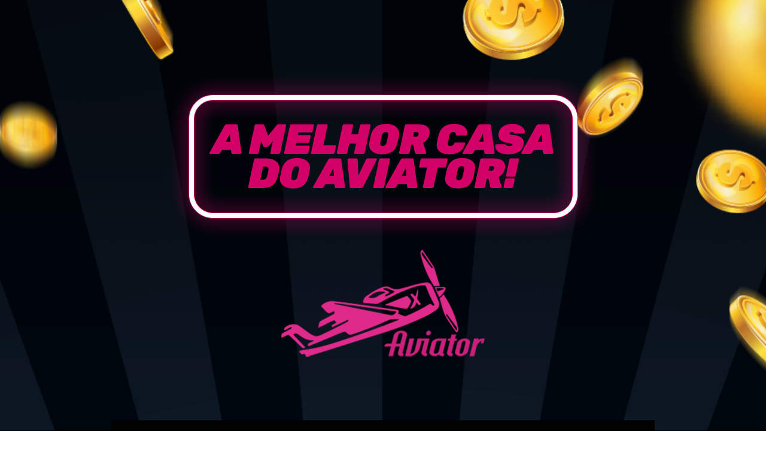

--- FILE ---
content_type: text/css
request_url: https://aviator.co.ao/wp-content/uploads/elementor/css/post-754.css?ver=1743581054
body_size: 958
content:
.elementor-754 .elementor-element.elementor-element-428b1848 > .elementor-container > .elementor-column > .elementor-widget-wrap{align-content:center;align-items:center;}.elementor-754 .elementor-element.elementor-element-428b1848 > .elementor-background-overlay{background-color:#131212;background-image:url("https://aviator.co.ao/wp-content/uploads/2023/09/background-green-min.jpg");opacity:0.09;transition:background 0.3s, border-radius 0.3s, opacity 0.3s;}.elementor-754 .elementor-element.elementor-element-428b1848 > .elementor-container{min-height:63vh;}.elementor-754 .elementor-element.elementor-element-428b1848:not(.elementor-motion-effects-element-type-background), .elementor-754 .elementor-element.elementor-element-428b1848 > .elementor-motion-effects-container > .elementor-motion-effects-layer{background:url("https://aviator.co.ao/wp-content/uploads/2023/09/Background_3.png") 50% 50%;background-size:cover;}.elementor-754 .elementor-element.elementor-element-428b1848 .elementor-background-overlay{filter:brightness( 100% ) contrast( 100% ) saturate( 100% ) blur( 0px ) hue-rotate( 199deg );}.elementor-754 .elementor-element.elementor-element-428b1848{transition:background 0.3s, border 0.3s, border-radius 0.3s, box-shadow 0.3s;padding:126px 0px 140px 0px;}.elementor-754 .elementor-element.elementor-element-3eb32d3a > .elementor-element-populated{padding:0px 0px 0px 0px;}.elementor-widget-image .widget-image-caption{color:var( --e-global-color-text );font-family:var( --e-global-typography-text-font-family ), Sans-serif;font-weight:var( --e-global-typography-text-font-weight );}.elementor-754 .elementor-element.elementor-element-1ea881cd{text-align:center;}.elementor-widget-divider{--divider-color:var( --e-global-color-secondary );}.elementor-widget-divider .elementor-divider__text{color:var( --e-global-color-secondary );font-family:var( --e-global-typography-secondary-font-family ), Sans-serif;font-weight:var( --e-global-typography-secondary-font-weight );}.elementor-widget-divider.elementor-view-stacked .elementor-icon{background-color:var( --e-global-color-secondary );}.elementor-widget-divider.elementor-view-framed .elementor-icon, .elementor-widget-divider.elementor-view-default .elementor-icon{color:var( --e-global-color-secondary );border-color:var( --e-global-color-secondary );}.elementor-widget-divider.elementor-view-framed .elementor-icon, .elementor-widget-divider.elementor-view-default .elementor-icon svg{fill:var( --e-global-color-secondary );}.elementor-754 .elementor-element.elementor-element-6d45b922{--divider-border-style:solid;--divider-color:#000;--divider-border-width:1px;}.elementor-754 .elementor-element.elementor-element-6d45b922 .elementor-divider-separator{width:0%;}.elementor-754 .elementor-element.elementor-element-6d45b922 .elementor-divider{padding-block-start:15px;padding-block-end:15px;}.elementor-754 .elementor-element.elementor-element-4f80953b .elementor-wrapper{--video-aspect-ratio:1;}.elementor-754 .elementor-element.elementor-element-7f9f62ac > .elementor-widget-container{margin:-151px 0px 0px 0px;padding:186px 186px 186px 186px;}.elementor-754 .elementor-element.elementor-element-7f9f62ac .elementor-wrapper{--video-aspect-ratio:1;}.elementor-754 .elementor-element.elementor-element-154a9933 > .elementor-widget-container{margin:16px 0px 0px 0px;}.elementor-754 .elementor-element.elementor-element-154a9933 img{width:53%;}.elementor-754 .elementor-element.elementor-element-27ce2df5{--divider-border-style:solid;--divider-color:#000;--divider-border-width:1px;}.elementor-754 .elementor-element.elementor-element-27ce2df5 .elementor-divider-separator{width:0%;}.elementor-754 .elementor-element.elementor-element-27ce2df5 .elementor-divider{padding-block-start:15px;padding-block-end:15px;}.elementor-754 .elementor-element.elementor-element-6b0b8bc6 img{filter:brightness( 100% ) contrast( 100% ) saturate( 131% ) blur( 0px ) hue-rotate( 77deg );box-shadow:0px 0px 10px 0px rgba(0,0,0,0.5);}.elementor-754 .elementor-element.elementor-element-16dfaf9c{--divider-border-style:solid;--divider-color:#000;--divider-border-width:1px;}.elementor-754 .elementor-element.elementor-element-16dfaf9c .elementor-divider-separator{width:0%;}.elementor-754 .elementor-element.elementor-element-16dfaf9c .elementor-divider{padding-block-start:15px;padding-block-end:15px;}.elementor-754 .elementor-element.elementor-element-50cdffd9 img{width:68%;transition-duration:2s;}@media(max-width:1024px){.elementor-754 .elementor-element.elementor-element-428b1848{padding:70px 30px 80px 30px;}}@media(min-width:1025px){.elementor-754 .elementor-element.elementor-element-428b1848 > .elementor-background-overlay{background-attachment:fixed;}}@media(max-width:767px){.elementor-754 .elementor-element.elementor-element-428b1848{margin-top:0px;margin-bottom:0px;padding:2em 2em 2em 2em;}.elementor-754 .elementor-element.elementor-element-3eb32d3a > .elementor-element-populated{margin:0px 0px 0px 0px;--e-column-margin-right:0px;--e-column-margin-left:0px;padding:0px 0px 0px 0px;}.elementor-754 .elementor-element.elementor-element-13c6a3bc img{width:62%;}.elementor-754 .elementor-element.elementor-element-43d9e4ee img{width:100%;}}